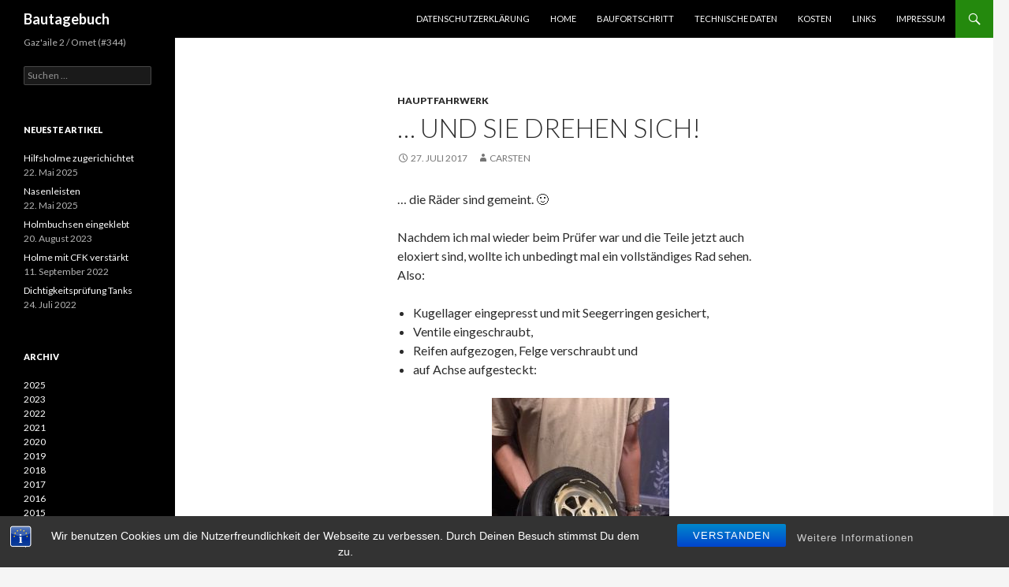

--- FILE ---
content_type: text/html; charset=UTF-8
request_url: http://bautagebuch.gazaile2.de/2017/07/und-sie-drehen-sich/
body_size: 36126
content:
<!DOCTYPE html>
<!--[if IE 7]>
<html class="ie ie7" lang="de">
<![endif]-->
<!--[if IE 8]>
<html class="ie ie8" lang="de">
<![endif]-->
<!--[if !(IE 7) | !(IE 8) ]><!-->
<html lang="de">
<!--<![endif]-->
<head>
	<meta charset="UTF-8">
	<meta name="viewport" content="width=device-width">
	<title>&#8230; und sie drehen sich! | Bautagebuch</title>
	<link rel="profile" href="http://gmpg.org/xfn/11">
	<link rel="pingback" href="http://bautagebuch.gazaile2.de/xmlrpc.php">
	<!--[if lt IE 9]>
	<script src="http://bautagebuch.gazaile2.de/wp-content/themes/twentyfourteen/js/html5.js"></script>
	<![endif]-->
	<meta name='robots' content='max-image-preview:large' />
	<style>img:is([sizes="auto" i], [sizes^="auto," i]) { contain-intrinsic-size: 3000px 1500px }</style>
	<link rel='dns-prefetch' href='//fonts.googleapis.com' />
<link rel="alternate" type="application/rss+xml" title="Bautagebuch &raquo; Feed" href="http://bautagebuch.gazaile2.de/feed/" />
<link rel="alternate" type="application/rss+xml" title="Bautagebuch &raquo; Kommentar-Feed" href="http://bautagebuch.gazaile2.de/comments/feed/" />
<link rel="alternate" type="application/rss+xml" title="Bautagebuch &raquo; &#8230; und sie drehen sich! Kommentar-Feed" href="http://bautagebuch.gazaile2.de/2017/07/und-sie-drehen-sich/feed/" />
<script type="text/javascript">
/* <![CDATA[ */
window._wpemojiSettings = {"baseUrl":"https:\/\/s.w.org\/images\/core\/emoji\/15.0.3\/72x72\/","ext":".png","svgUrl":"https:\/\/s.w.org\/images\/core\/emoji\/15.0.3\/svg\/","svgExt":".svg","source":{"concatemoji":"http:\/\/bautagebuch.gazaile2.de\/wp-includes\/js\/wp-emoji-release.min.js?ver=6.7.1"}};
/*! This file is auto-generated */
!function(i,n){var o,s,e;function c(e){try{var t={supportTests:e,timestamp:(new Date).valueOf()};sessionStorage.setItem(o,JSON.stringify(t))}catch(e){}}function p(e,t,n){e.clearRect(0,0,e.canvas.width,e.canvas.height),e.fillText(t,0,0);var t=new Uint32Array(e.getImageData(0,0,e.canvas.width,e.canvas.height).data),r=(e.clearRect(0,0,e.canvas.width,e.canvas.height),e.fillText(n,0,0),new Uint32Array(e.getImageData(0,0,e.canvas.width,e.canvas.height).data));return t.every(function(e,t){return e===r[t]})}function u(e,t,n){switch(t){case"flag":return n(e,"\ud83c\udff3\ufe0f\u200d\u26a7\ufe0f","\ud83c\udff3\ufe0f\u200b\u26a7\ufe0f")?!1:!n(e,"\ud83c\uddfa\ud83c\uddf3","\ud83c\uddfa\u200b\ud83c\uddf3")&&!n(e,"\ud83c\udff4\udb40\udc67\udb40\udc62\udb40\udc65\udb40\udc6e\udb40\udc67\udb40\udc7f","\ud83c\udff4\u200b\udb40\udc67\u200b\udb40\udc62\u200b\udb40\udc65\u200b\udb40\udc6e\u200b\udb40\udc67\u200b\udb40\udc7f");case"emoji":return!n(e,"\ud83d\udc26\u200d\u2b1b","\ud83d\udc26\u200b\u2b1b")}return!1}function f(e,t,n){var r="undefined"!=typeof WorkerGlobalScope&&self instanceof WorkerGlobalScope?new OffscreenCanvas(300,150):i.createElement("canvas"),a=r.getContext("2d",{willReadFrequently:!0}),o=(a.textBaseline="top",a.font="600 32px Arial",{});return e.forEach(function(e){o[e]=t(a,e,n)}),o}function t(e){var t=i.createElement("script");t.src=e,t.defer=!0,i.head.appendChild(t)}"undefined"!=typeof Promise&&(o="wpEmojiSettingsSupports",s=["flag","emoji"],n.supports={everything:!0,everythingExceptFlag:!0},e=new Promise(function(e){i.addEventListener("DOMContentLoaded",e,{once:!0})}),new Promise(function(t){var n=function(){try{var e=JSON.parse(sessionStorage.getItem(o));if("object"==typeof e&&"number"==typeof e.timestamp&&(new Date).valueOf()<e.timestamp+604800&&"object"==typeof e.supportTests)return e.supportTests}catch(e){}return null}();if(!n){if("undefined"!=typeof Worker&&"undefined"!=typeof OffscreenCanvas&&"undefined"!=typeof URL&&URL.createObjectURL&&"undefined"!=typeof Blob)try{var e="postMessage("+f.toString()+"("+[JSON.stringify(s),u.toString(),p.toString()].join(",")+"));",r=new Blob([e],{type:"text/javascript"}),a=new Worker(URL.createObjectURL(r),{name:"wpTestEmojiSupports"});return void(a.onmessage=function(e){c(n=e.data),a.terminate(),t(n)})}catch(e){}c(n=f(s,u,p))}t(n)}).then(function(e){for(var t in e)n.supports[t]=e[t],n.supports.everything=n.supports.everything&&n.supports[t],"flag"!==t&&(n.supports.everythingExceptFlag=n.supports.everythingExceptFlag&&n.supports[t]);n.supports.everythingExceptFlag=n.supports.everythingExceptFlag&&!n.supports.flag,n.DOMReady=!1,n.readyCallback=function(){n.DOMReady=!0}}).then(function(){return e}).then(function(){var e;n.supports.everything||(n.readyCallback(),(e=n.source||{}).concatemoji?t(e.concatemoji):e.wpemoji&&e.twemoji&&(t(e.twemoji),t(e.wpemoji)))}))}((window,document),window._wpemojiSettings);
/* ]]> */
</script>
<style id='wp-emoji-styles-inline-css' type='text/css'>

	img.wp-smiley, img.emoji {
		display: inline !important;
		border: none !important;
		box-shadow: none !important;
		height: 1em !important;
		width: 1em !important;
		margin: 0 0.07em !important;
		vertical-align: -0.1em !important;
		background: none !important;
		padding: 0 !important;
	}
</style>
<link rel='stylesheet' id='wp-block-library-css' href='http://bautagebuch.gazaile2.de/wp-includes/css/dist/block-library/style.min.css?ver=6.7.1' type='text/css' media='all' />
<style id='classic-theme-styles-inline-css' type='text/css'>
/*! This file is auto-generated */
.wp-block-button__link{color:#fff;background-color:#32373c;border-radius:9999px;box-shadow:none;text-decoration:none;padding:calc(.667em + 2px) calc(1.333em + 2px);font-size:1.125em}.wp-block-file__button{background:#32373c;color:#fff;text-decoration:none}
</style>
<style id='global-styles-inline-css' type='text/css'>
:root{--wp--preset--aspect-ratio--square: 1;--wp--preset--aspect-ratio--4-3: 4/3;--wp--preset--aspect-ratio--3-4: 3/4;--wp--preset--aspect-ratio--3-2: 3/2;--wp--preset--aspect-ratio--2-3: 2/3;--wp--preset--aspect-ratio--16-9: 16/9;--wp--preset--aspect-ratio--9-16: 9/16;--wp--preset--color--black: #000000;--wp--preset--color--cyan-bluish-gray: #abb8c3;--wp--preset--color--white: #ffffff;--wp--preset--color--pale-pink: #f78da7;--wp--preset--color--vivid-red: #cf2e2e;--wp--preset--color--luminous-vivid-orange: #ff6900;--wp--preset--color--luminous-vivid-amber: #fcb900;--wp--preset--color--light-green-cyan: #7bdcb5;--wp--preset--color--vivid-green-cyan: #00d084;--wp--preset--color--pale-cyan-blue: #8ed1fc;--wp--preset--color--vivid-cyan-blue: #0693e3;--wp--preset--color--vivid-purple: #9b51e0;--wp--preset--gradient--vivid-cyan-blue-to-vivid-purple: linear-gradient(135deg,rgba(6,147,227,1) 0%,rgb(155,81,224) 100%);--wp--preset--gradient--light-green-cyan-to-vivid-green-cyan: linear-gradient(135deg,rgb(122,220,180) 0%,rgb(0,208,130) 100%);--wp--preset--gradient--luminous-vivid-amber-to-luminous-vivid-orange: linear-gradient(135deg,rgba(252,185,0,1) 0%,rgba(255,105,0,1) 100%);--wp--preset--gradient--luminous-vivid-orange-to-vivid-red: linear-gradient(135deg,rgba(255,105,0,1) 0%,rgb(207,46,46) 100%);--wp--preset--gradient--very-light-gray-to-cyan-bluish-gray: linear-gradient(135deg,rgb(238,238,238) 0%,rgb(169,184,195) 100%);--wp--preset--gradient--cool-to-warm-spectrum: linear-gradient(135deg,rgb(74,234,220) 0%,rgb(151,120,209) 20%,rgb(207,42,186) 40%,rgb(238,44,130) 60%,rgb(251,105,98) 80%,rgb(254,248,76) 100%);--wp--preset--gradient--blush-light-purple: linear-gradient(135deg,rgb(255,206,236) 0%,rgb(152,150,240) 100%);--wp--preset--gradient--blush-bordeaux: linear-gradient(135deg,rgb(254,205,165) 0%,rgb(254,45,45) 50%,rgb(107,0,62) 100%);--wp--preset--gradient--luminous-dusk: linear-gradient(135deg,rgb(255,203,112) 0%,rgb(199,81,192) 50%,rgb(65,88,208) 100%);--wp--preset--gradient--pale-ocean: linear-gradient(135deg,rgb(255,245,203) 0%,rgb(182,227,212) 50%,rgb(51,167,181) 100%);--wp--preset--gradient--electric-grass: linear-gradient(135deg,rgb(202,248,128) 0%,rgb(113,206,126) 100%);--wp--preset--gradient--midnight: linear-gradient(135deg,rgb(2,3,129) 0%,rgb(40,116,252) 100%);--wp--preset--font-size--small: 13px;--wp--preset--font-size--medium: 20px;--wp--preset--font-size--large: 36px;--wp--preset--font-size--x-large: 42px;--wp--preset--spacing--20: 0.44rem;--wp--preset--spacing--30: 0.67rem;--wp--preset--spacing--40: 1rem;--wp--preset--spacing--50: 1.5rem;--wp--preset--spacing--60: 2.25rem;--wp--preset--spacing--70: 3.38rem;--wp--preset--spacing--80: 5.06rem;--wp--preset--shadow--natural: 6px 6px 9px rgba(0, 0, 0, 0.2);--wp--preset--shadow--deep: 12px 12px 50px rgba(0, 0, 0, 0.4);--wp--preset--shadow--sharp: 6px 6px 0px rgba(0, 0, 0, 0.2);--wp--preset--shadow--outlined: 6px 6px 0px -3px rgba(255, 255, 255, 1), 6px 6px rgba(0, 0, 0, 1);--wp--preset--shadow--crisp: 6px 6px 0px rgba(0, 0, 0, 1);}:where(.is-layout-flex){gap: 0.5em;}:where(.is-layout-grid){gap: 0.5em;}body .is-layout-flex{display: flex;}.is-layout-flex{flex-wrap: wrap;align-items: center;}.is-layout-flex > :is(*, div){margin: 0;}body .is-layout-grid{display: grid;}.is-layout-grid > :is(*, div){margin: 0;}:where(.wp-block-columns.is-layout-flex){gap: 2em;}:where(.wp-block-columns.is-layout-grid){gap: 2em;}:where(.wp-block-post-template.is-layout-flex){gap: 1.25em;}:where(.wp-block-post-template.is-layout-grid){gap: 1.25em;}.has-black-color{color: var(--wp--preset--color--black) !important;}.has-cyan-bluish-gray-color{color: var(--wp--preset--color--cyan-bluish-gray) !important;}.has-white-color{color: var(--wp--preset--color--white) !important;}.has-pale-pink-color{color: var(--wp--preset--color--pale-pink) !important;}.has-vivid-red-color{color: var(--wp--preset--color--vivid-red) !important;}.has-luminous-vivid-orange-color{color: var(--wp--preset--color--luminous-vivid-orange) !important;}.has-luminous-vivid-amber-color{color: var(--wp--preset--color--luminous-vivid-amber) !important;}.has-light-green-cyan-color{color: var(--wp--preset--color--light-green-cyan) !important;}.has-vivid-green-cyan-color{color: var(--wp--preset--color--vivid-green-cyan) !important;}.has-pale-cyan-blue-color{color: var(--wp--preset--color--pale-cyan-blue) !important;}.has-vivid-cyan-blue-color{color: var(--wp--preset--color--vivid-cyan-blue) !important;}.has-vivid-purple-color{color: var(--wp--preset--color--vivid-purple) !important;}.has-black-background-color{background-color: var(--wp--preset--color--black) !important;}.has-cyan-bluish-gray-background-color{background-color: var(--wp--preset--color--cyan-bluish-gray) !important;}.has-white-background-color{background-color: var(--wp--preset--color--white) !important;}.has-pale-pink-background-color{background-color: var(--wp--preset--color--pale-pink) !important;}.has-vivid-red-background-color{background-color: var(--wp--preset--color--vivid-red) !important;}.has-luminous-vivid-orange-background-color{background-color: var(--wp--preset--color--luminous-vivid-orange) !important;}.has-luminous-vivid-amber-background-color{background-color: var(--wp--preset--color--luminous-vivid-amber) !important;}.has-light-green-cyan-background-color{background-color: var(--wp--preset--color--light-green-cyan) !important;}.has-vivid-green-cyan-background-color{background-color: var(--wp--preset--color--vivid-green-cyan) !important;}.has-pale-cyan-blue-background-color{background-color: var(--wp--preset--color--pale-cyan-blue) !important;}.has-vivid-cyan-blue-background-color{background-color: var(--wp--preset--color--vivid-cyan-blue) !important;}.has-vivid-purple-background-color{background-color: var(--wp--preset--color--vivid-purple) !important;}.has-black-border-color{border-color: var(--wp--preset--color--black) !important;}.has-cyan-bluish-gray-border-color{border-color: var(--wp--preset--color--cyan-bluish-gray) !important;}.has-white-border-color{border-color: var(--wp--preset--color--white) !important;}.has-pale-pink-border-color{border-color: var(--wp--preset--color--pale-pink) !important;}.has-vivid-red-border-color{border-color: var(--wp--preset--color--vivid-red) !important;}.has-luminous-vivid-orange-border-color{border-color: var(--wp--preset--color--luminous-vivid-orange) !important;}.has-luminous-vivid-amber-border-color{border-color: var(--wp--preset--color--luminous-vivid-amber) !important;}.has-light-green-cyan-border-color{border-color: var(--wp--preset--color--light-green-cyan) !important;}.has-vivid-green-cyan-border-color{border-color: var(--wp--preset--color--vivid-green-cyan) !important;}.has-pale-cyan-blue-border-color{border-color: var(--wp--preset--color--pale-cyan-blue) !important;}.has-vivid-cyan-blue-border-color{border-color: var(--wp--preset--color--vivid-cyan-blue) !important;}.has-vivid-purple-border-color{border-color: var(--wp--preset--color--vivid-purple) !important;}.has-vivid-cyan-blue-to-vivid-purple-gradient-background{background: var(--wp--preset--gradient--vivid-cyan-blue-to-vivid-purple) !important;}.has-light-green-cyan-to-vivid-green-cyan-gradient-background{background: var(--wp--preset--gradient--light-green-cyan-to-vivid-green-cyan) !important;}.has-luminous-vivid-amber-to-luminous-vivid-orange-gradient-background{background: var(--wp--preset--gradient--luminous-vivid-amber-to-luminous-vivid-orange) !important;}.has-luminous-vivid-orange-to-vivid-red-gradient-background{background: var(--wp--preset--gradient--luminous-vivid-orange-to-vivid-red) !important;}.has-very-light-gray-to-cyan-bluish-gray-gradient-background{background: var(--wp--preset--gradient--very-light-gray-to-cyan-bluish-gray) !important;}.has-cool-to-warm-spectrum-gradient-background{background: var(--wp--preset--gradient--cool-to-warm-spectrum) !important;}.has-blush-light-purple-gradient-background{background: var(--wp--preset--gradient--blush-light-purple) !important;}.has-blush-bordeaux-gradient-background{background: var(--wp--preset--gradient--blush-bordeaux) !important;}.has-luminous-dusk-gradient-background{background: var(--wp--preset--gradient--luminous-dusk) !important;}.has-pale-ocean-gradient-background{background: var(--wp--preset--gradient--pale-ocean) !important;}.has-electric-grass-gradient-background{background: var(--wp--preset--gradient--electric-grass) !important;}.has-midnight-gradient-background{background: var(--wp--preset--gradient--midnight) !important;}.has-small-font-size{font-size: var(--wp--preset--font-size--small) !important;}.has-medium-font-size{font-size: var(--wp--preset--font-size--medium) !important;}.has-large-font-size{font-size: var(--wp--preset--font-size--large) !important;}.has-x-large-font-size{font-size: var(--wp--preset--font-size--x-large) !important;}
:where(.wp-block-post-template.is-layout-flex){gap: 1.25em;}:where(.wp-block-post-template.is-layout-grid){gap: 1.25em;}
:where(.wp-block-columns.is-layout-flex){gap: 2em;}:where(.wp-block-columns.is-layout-grid){gap: 2em;}
:root :where(.wp-block-pullquote){font-size: 1.5em;line-height: 1.6;}
</style>
<link rel='stylesheet' id='bst-styles-css' href='http://bautagebuch.gazaile2.de/wp-content/plugins/bst-dsgvo-cookie/includes/css/style.css?ver=6.7.1' type='text/css' media='all' />
<link rel='stylesheet' id='bst-alert1-css-css' href='http://bautagebuch.gazaile2.de/wp-content/plugins/bst-dsgvo-cookie/includes/css/bst-mesage.css?ver=6.7.1' type='text/css' media='all' />
<link rel='stylesheet' id='bst-alert2-css-css' href='http://bautagebuch.gazaile2.de/wp-content/plugins/bst-dsgvo-cookie/includes/css/bst-mesage-flat-theme.css?ver=6.7.1' type='text/css' media='all' />
<link rel='stylesheet' id='twentyfourteen-lato-css' href='//fonts.googleapis.com/css?family=Lato%3A300%2C400%2C700%2C900%2C300italic%2C400italic%2C700italic' type='text/css' media='all' />
<link rel='stylesheet' id='genericons-css' href='http://bautagebuch.gazaile2.de/wp-content/themes/twentyfourteen/genericons/genericons.css?ver=3.0.2' type='text/css' media='all' />
<link rel='stylesheet' id='twentyfourteen-style-css' href='http://bautagebuch.gazaile2.de/wp-content/themes/twentyfourteen/style.css?ver=6.7.1' type='text/css' media='all' />
<!--[if lt IE 9]>
<link rel='stylesheet' id='twentyfourteen-ie-css' href='http://bautagebuch.gazaile2.de/wp-content/themes/twentyfourteen/css/ie.css?ver=20131205' type='text/css' media='all' />
<![endif]-->
<link rel='stylesheet' id='tablepress-default-css' href='http://bautagebuch.gazaile2.de/wp-content/tablepress-combined.min.css?ver=18' type='text/css' media='all' />
<script type="text/javascript" src="http://bautagebuch.gazaile2.de/wp-includes/js/jquery/jquery.min.js?ver=3.7.1" id="jquery-core-js"></script>
<script type="text/javascript" src="http://bautagebuch.gazaile2.de/wp-includes/js/jquery/jquery-migrate.min.js?ver=3.4.1" id="jquery-migrate-js"></script>
<link rel="https://api.w.org/" href="http://bautagebuch.gazaile2.de/wp-json/" /><link rel="alternate" title="JSON" type="application/json" href="http://bautagebuch.gazaile2.de/wp-json/wp/v2/posts/1255" /><link rel="EditURI" type="application/rsd+xml" title="RSD" href="http://bautagebuch.gazaile2.de/xmlrpc.php?rsd" />
<meta name="generator" content="WordPress 6.7.1" />
<link rel="canonical" href="http://bautagebuch.gazaile2.de/2017/07/und-sie-drehen-sich/" />
<link rel='shortlink' href='http://bautagebuch.gazaile2.de/?p=1255' />
<link rel="alternate" title="oEmbed (JSON)" type="application/json+oembed" href="http://bautagebuch.gazaile2.de/wp-json/oembed/1.0/embed?url=http%3A%2F%2Fbautagebuch.gazaile2.de%2F2017%2F07%2Fund-sie-drehen-sich%2F" />
<link rel="alternate" title="oEmbed (XML)" type="text/xml+oembed" href="http://bautagebuch.gazaile2.de/wp-json/oembed/1.0/embed?url=http%3A%2F%2Fbautagebuch.gazaile2.de%2F2017%2F07%2Fund-sie-drehen-sich%2F&#038;format=xml" />
<style type="text/css">.recentcomments a{display:inline !important;padding:0 !important;margin:0 !important;}</style></head>

<body class="post-template-default single single-post postid-1255 single-format-standard masthead-fixed full-width footer-widgets singular">
<div id="page" class="hfeed site">
	
	<header id="masthead" class="site-header" role="banner">
		<div class="header-main">
			<h1 class="site-title"><a href="http://bautagebuch.gazaile2.de/" rel="home">Bautagebuch</a></h1>

			<div class="search-toggle">
				<a href="#search-container" class="screen-reader-text">Suchen</a>
			</div>

			<nav id="primary-navigation" class="site-navigation primary-navigation" role="navigation">
				<h1 class="menu-toggle">Primäres Menü</h1>
				<a class="screen-reader-text skip-link" href="#content">Springe zum Inhalt</a>
				<div class="nav-menu"><ul>
<li class="page_item page-item-1354"><a href="http://bautagebuch.gazaile2.de/datenschutzerklaerung/">Datenschutzerklärung</a></li>
<li class="page_item page-item-2"><a href="http://bautagebuch.gazaile2.de/">Home</a></li>
<li class="page_item page-item-236"><a href="http://bautagebuch.gazaile2.de/baureihenfolge/">Baufortschritt</a></li>
<li class="page_item page-item-139"><a href="http://bautagebuch.gazaile2.de/technische-daten/">Technische Daten</a></li>
<li class="page_item page-item-251"><a href="http://bautagebuch.gazaile2.de/kosten/">Kosten</a></li>
<li class="page_item page-item-201"><a href="http://bautagebuch.gazaile2.de/links/">Links</a></li>
<li class="page_item page-item-69"><a href="http://bautagebuch.gazaile2.de/ueber-den-erbauer/">Impressum</a></li>
</ul></div>
			</nav>
		</div>

		<div id="search-container" class="search-box-wrapper hide">
			<div class="search-box">
				<form role="search" method="get" class="search-form" action="http://bautagebuch.gazaile2.de/">
				<label>
					<span class="screen-reader-text">Suche nach:</span>
					<input type="search" class="search-field" placeholder="Suchen …" value="" name="s" />
				</label>
				<input type="submit" class="search-submit" value="Suchen" />
			</form>			</div>
		</div>
	</header><!-- #masthead -->

	<div id="main" class="site-main">

	<div id="primary" class="content-area">
		<div id="content" class="site-content" role="main">
			
<article id="post-1255" class="post-1255 post type-post status-publish format-standard hentry category-hauptfahrwerk">
	
	<header class="entry-header">
				<div class="entry-meta">
			<span class="cat-links"><a href="http://bautagebuch.gazaile2.de/category/05_fahrwerk/hauptfahrwerk/" rel="category tag">Hauptfahrwerk</a></span>
		</div>
		<h1 class="entry-title">&#8230; und sie drehen sich!</h1>
		<div class="entry-meta">
			<span class="entry-date"><a href="http://bautagebuch.gazaile2.de/2017/07/und-sie-drehen-sich/" rel="bookmark"><time class="entry-date" datetime="2017-07-27T00:38:40+02:00">27. Juli 2017</time></a></span> <span class="byline"><span class="author vcard"><a class="url fn n" href="http://bautagebuch.gazaile2.de/author/carsten/" rel="author">Carsten</a></span></span>		</div><!-- .entry-meta -->
	</header><!-- .entry-header -->

		<div class="entry-content">
		<p>&#8230; die Räder sind gemeint. 🙂</p>
<p>Nachdem ich mal wieder beim Prüfer war und die Teile jetzt auch eloxiert sind, wollte ich unbedingt mal ein vollständiges Rad sehen. Also:</p>
<ul>
<li>Kugellager eingepresst und mit Seegerringen gesichert,</li>
<li>Ventile eingeschraubt,</li>
<li>Reifen aufgezogen, Felge verschraubt und</li>
<li>auf Achse aufgesteckt:</li>
</ul>
<div id="attachment_1256" style="width: 235px" class="wp-caption aligncenter"><a href="http://bautagebuch.gazaile2.de/wp-content/uploads/2017/07/20170726_2158.jpg"><img fetchpriority="high" decoding="async" aria-describedby="caption-attachment-1256" class="size-medium wp-image-1256" src="http://bautagebuch.gazaile2.de/wp-content/uploads/2017/07/20170726_2158-225x300.jpg" alt="" width="225" height="300" srcset="http://bautagebuch.gazaile2.de/wp-content/uploads/2017/07/20170726_2158-225x300.jpg 225w, http://bautagebuch.gazaile2.de/wp-content/uploads/2017/07/20170726_2158.jpg 480w" sizes="(max-width: 225px) 100vw, 225px" /></a><p id="caption-attachment-1256" class="wp-caption-text">Hauptrad I.</p></div>
<div id="attachment_1258" style="width: 235px" class="wp-caption aligncenter"><a href="http://bautagebuch.gazaile2.de/wp-content/uploads/2017/07/20170726_2157.jpg"><img decoding="async" aria-describedby="caption-attachment-1258" class="size-medium wp-image-1258" src="http://bautagebuch.gazaile2.de/wp-content/uploads/2017/07/20170726_2157-225x300.jpg" alt="" width="225" height="300" srcset="http://bautagebuch.gazaile2.de/wp-content/uploads/2017/07/20170726_2157-225x300.jpg 225w, http://bautagebuch.gazaile2.de/wp-content/uploads/2017/07/20170726_2157.jpg 480w" sizes="(max-width: 225px) 100vw, 225px" /></a><p id="caption-attachment-1258" class="wp-caption-text">Hauptrad II.</p></div>
<p>Und das tollste ist: Aufpumpen ließ sich der Reifen auch noch! 🙂<br />
Das passende Video zur Funktion dazu findet sich hier:</p>
<p><iframe src="https://www.youtube.com/embed/v_CXfC5_UJc" width="560" height="315" frameborder="0" allowfullscreen="allowfullscreen"></iframe></p>
	</div><!-- .entry-content -->
	
	</article><!-- #post-## -->
	<nav class="navigation post-navigation" role="navigation">
		<h1 class="screen-reader-text">Beitrags-Navigation</h1>
		<div class="nav-links">
			<a href="http://bautagebuch.gazaile2.de/2017/07/bugradgabel/" rel="prev"><span class="meta-nav">Vorheriger Beitrag</span>Bugradgabel</a><a href="http://bautagebuch.gazaile2.de/2017/07/getriebeteile-zusammenbau/" rel="next"><span class="meta-nav">Nächster Beitrag</span>Zusammenbau etlicher Teile</a>		</div><!-- .nav-links -->
	</nav><!-- .navigation -->
			</div><!-- #content -->
	</div><!-- #primary -->

<div id="secondary">
		<h2 class="site-description">Gaz&#039;aile 2 / Omet (#344)</h2>
	
	
		<div id="primary-sidebar" class="primary-sidebar widget-area" role="complementary">
		<aside id="search-2" class="widget widget_search"><form role="search" method="get" class="search-form" action="http://bautagebuch.gazaile2.de/">
				<label>
					<span class="screen-reader-text">Suche nach:</span>
					<input type="search" class="search-field" placeholder="Suchen …" value="" name="s" />
				</label>
				<input type="submit" class="search-submit" value="Suchen" />
			</form></aside>
		<aside id="recent-posts-2" class="widget widget_recent_entries">
		<h1 class="widget-title">Neueste Artikel</h1>
		<ul>
											<li>
					<a href="http://bautagebuch.gazaile2.de/2025/05/hilfsholme-zugerichichtet/">Hilfsholme zugerichichtet</a>
											<span class="post-date">22. Mai 2025</span>
									</li>
											<li>
					<a href="http://bautagebuch.gazaile2.de/2025/05/nasenleisten/">Nasenleisten</a>
											<span class="post-date">22. Mai 2025</span>
									</li>
											<li>
					<a href="http://bautagebuch.gazaile2.de/2023/08/holmbuchsen-eingeklebt/">Holmbuchsen eingeklebt</a>
											<span class="post-date">20. August 2023</span>
									</li>
											<li>
					<a href="http://bautagebuch.gazaile2.de/2022/09/holme-mit-cfk-verstaerkt/">Holme mit CFK verstärkt</a>
											<span class="post-date">11. September 2022</span>
									</li>
											<li>
					<a href="http://bautagebuch.gazaile2.de/2022/07/dichtigkeitspruefung-tanks/">Dichtigkeitsprüfung Tanks</a>
											<span class="post-date">24. Juli 2022</span>
									</li>
					</ul>

		</aside><aside id="annual_archive_widget-2" class="widget Annual_Archive_Widget"><h1 class="widget-title">Archiv</h1>		<ul>
			<li><a href='http://bautagebuch.gazaile2.de/2025/'>2025</a></li>
	<li><a href='http://bautagebuch.gazaile2.de/2023/'>2023</a></li>
	<li><a href='http://bautagebuch.gazaile2.de/2022/'>2022</a></li>
	<li><a href='http://bautagebuch.gazaile2.de/2021/'>2021</a></li>
	<li><a href='http://bautagebuch.gazaile2.de/2020/'>2020</a></li>
	<li><a href='http://bautagebuch.gazaile2.de/2019/'>2019</a></li>
	<li><a href='http://bautagebuch.gazaile2.de/2018/'>2018</a></li>
	<li><a href='http://bautagebuch.gazaile2.de/2017/'>2017</a></li>
	<li><a href='http://bautagebuch.gazaile2.de/2016/'>2016</a></li>
	<li><a href='http://bautagebuch.gazaile2.de/2015/'>2015</a></li>
	<li><a href='http://bautagebuch.gazaile2.de/2014/'>2014</a></li>
	<li><a href='http://bautagebuch.gazaile2.de/2013/'>2013</a></li>
		</ul>
		</aside><aside id="categories-2" class="widget widget_categories"><h1 class="widget-title">Kategorien</h1><form action="http://bautagebuch.gazaile2.de" method="get"><label class="screen-reader-text" for="cat">Kategorien</label><select  name='cat' id='cat' class='postform'>
	<option value='-1'>Kategorie auswählen</option>
	<option class="level-0" value="23">Beplankung</option>
	<option class="level-0" value="30">Bögen</option>
	<option class="level-0" value="32">Bugrad</option>
	<option class="level-0" value="24">Dämpfungsflosse</option>
	<option class="level-0" value="11">Fahrwerk</option>
	<option class="level-0" value="29">Fahrwerksschwinge</option>
	<option class="level-0" value="17">Fliegerei</option>
	<option class="level-0" value="6">Harz</option>
	<option class="level-0" value="33">Hauptfahrwerk</option>
	<option class="level-0" value="10">Höhenleitwerk</option>
	<option class="level-0" value="22">Holme/Leisten</option>
	<option class="level-0" value="8">Holz</option>
	<option class="level-0" value="12">Kontrollsystem</option>
	<option class="level-0" value="5">Materialbeschaffung</option>
	<option class="level-0" value="19">Metall</option>
	<option class="level-0" value="15">Motor</option>
	<option class="level-0" value="28">Motorhauben</option>
	<option class="level-0" value="16">Planänderungen</option>
	<option class="level-0" value="25">Ruder</option>
	<option class="level-0" value="3">Rumpf</option>
	<option class="level-0" value="18">Schaum</option>
	<option class="level-0" value="9">Seitenleitwerk</option>
	<option class="level-0" value="26">Sitze</option>
	<option class="level-0" value="4">Spanten</option>
	<option class="level-0" value="27">Spinner</option>
	<option class="level-0" value="35">Tanks</option>
	<option class="level-0" value="21">Tragflächen</option>
	<option class="level-0" value="13">Verbundwerkstoffe</option>
	<option class="level-0" value="7">Werkstatt</option>
	<option class="level-0" value="31">Winglets</option>
	<option class="level-0" value="2">Zulassung</option>
</select>
</form><script type="text/javascript">
/* <![CDATA[ */

(function() {
	var dropdown = document.getElementById( "cat" );
	function onCatChange() {
		if ( dropdown.options[ dropdown.selectedIndex ].value > 0 ) {
			dropdown.parentNode.submit();
		}
	}
	dropdown.onchange = onCatChange;
})();

/* ]]> */
</script>
</aside><aside id="meta-2" class="widget widget_meta"><h1 class="widget-title">Meta</h1>
		<ul>
						<li><a href="http://bautagebuch.gazaile2.de/wp-login.php">Anmelden</a></li>
			<li><a href="http://bautagebuch.gazaile2.de/feed/">Feed der Einträge</a></li>
			<li><a href="http://bautagebuch.gazaile2.de/comments/feed/">Kommentar-Feed</a></li>

			<li><a href="https://de.wordpress.org/">WordPress.org</a></li>
		</ul>

		</aside>	</div><!-- #primary-sidebar -->
	</div><!-- #secondary -->

		</div><!-- #main -->

		<footer id="colophon" class="site-footer" role="contentinfo">

			
<div id="supplementary">
	<div id="footer-sidebar" class="footer-sidebar widget-area" role="complementary">
		<aside id="recent-comments-3" class="widget widget_recent_comments"><h1 class="widget-title">Neueste Kommentare</h1><ul id="recentcomments"><li class="recentcomments"><span class="comment-author-link"><a href="http://Gazaile%20Portugal%20(facebook)" class="url" rel="ugc external nofollow">Fernando Oliveira</a></span> bei <a href="http://bautagebuch.gazaile2.de/#comment-371">Home</a></li><li class="recentcomments"><span class="comment-author-link"><a href="http://bautagebuch.gazaile2.de/2020/03/tank-prototyp/" class="url" rel="ugc">Tank-Prototyp | Bautagebuch</a></span> bei <a href="http://bautagebuch.gazaile2.de/2014/12/formen-v/#comment-358">Formen (V)</a></li><li class="recentcomments"><span class="comment-author-link"><a href="http://bautagebuch.gazaile2.de/2019/05/kuehler-abluftfuehrung/" class="url" rel="ugc">Kühler-Abluftführung | Bautagebuch</a></span> bei <a href="http://bautagebuch.gazaile2.de/2018/10/sammler-kuehler-zuluft-nochmal/#comment-290">Sammler Kühler-Zuluft, nochmal&#8230;</a></li><li class="recentcomments"><span class="comment-author-link"><a href="http://bautagebuch.gazaile2.de/2018/10/sammler-kuehler-zuluft-nochmal/" class="url" rel="ugc">Sammler Kühler-Zuluft, nochmal&#8230; | Bautagebuch</a></span> bei <a href="http://bautagebuch.gazaile2.de/2015/09/kuehler-iv/#comment-82">Kühler IV</a></li><li class="recentcomments"><span class="comment-author-link"><a href="http://bautagebuch.gazaile2.de/2018/07/bugrad-und-motor/" class="url" rel="ugc">Bugrad und Motor | Bautagebuch</a></span> bei <a href="http://bautagebuch.gazaile2.de/2016/04/bugradanlenkung/#comment-56">Bugradanlenkung</a></li></ul></aside>	</div><!-- #footer-sidebar -->
</div><!-- #supplementary -->

			<div class="site-info">
								<a href="http://wordpress.org/">Stolz präsentiert von WordPress</a>
			</div><!-- .site-info -->
		</footer><!-- #colophon -->
	</div><!-- #page -->

	       
				<div id="BSTDSGVOCookiInfo" style="display:none">
			<div style="font-size:28px;margin-top:0px;margin-bottom:5px;padding-top:0px;">Hinweispflicht zu Cookies</div>
			<p style="font-size:14px;line-height:18px;margin-bottom:5px">Webseitenbetreiber müssen, um Ihre Webseiten DSGVO konform zu publizieren, ihre Besucher auf die Verwendung von Cookies hinweisen und darüber informieren, dass bei weiterem Besuch der Webseite von der Einwilligung des Nutzers 
in die Verwendung von Cookies ausgegangen wird.</p>
<P style="font-size:14px;font-weight:bold;line-height:18px;margin-bottom:20px">Der eingeblendete Hinweis Banner dient dieser Informationspflicht.</p>
<P style="font-size:14px;font-weight:normal;line-height:18px;margin-bottom:20px">Sie können das Setzen von Cookies in Ihren Browser Einstellungen allgemein oder für bestimmte Webseiten verhindern. 
Eine Anleitung zum Blockieren von Cookies finden Sie 
<a class="bst-popup-link" title="Cookies blockieren, deaktivieren und löschen" href="https://bst.software/aktuelles/cookies-blockieren-deaktivieren-und-loeschen-browser-einstellungen/" target="_blank" rel="nofollow">
hier.</a></p>

<div class="bst-copyright" style="font-size:12px;line-height:14px"><span class="bst-copyright-span1">
WordPress Plugin Entwicklung von </span><a class="bst-popup-link" title="Offizielle Pluginseite besuchen" href="https://bst.software/aktuelles/dsgvo-cookie-hinweis-bst-dsgvo-cookie-wordpress-plugin/" target="_blank" rel="nofollow">
<span class="bst-copyright-span2">BST Software</span></a> </div>
		</div>
		
 		<div class="bst-panel group bst-panel-fixed" style="background:#333333; border-bottom:0px solid #555555; font-family:'Arial';">
		<span class="bst-info" title="Erfahren Sie mehr zu diesem Cookie Hinweis [BST DSGVO Cookie]"></span>
		<script type="text/javascript">
			
			var bst_btn_bg1 = "#067cd1";
			var bst_btn_bg2 = "#CCCCCC";
			var bst_show_info = 1;

			jQuery( document ).ready(function() {
				jQuery('.bst-accept-btn').hover(
					function(){
						jQuery(this).css('background-color', '');
        				jQuery(this).css('background-color', bst_btn_bg2);
    				},
    				function(){
						jQuery(this).css('background-color', '');
        				jQuery(this).css('background-color',  bst_btn_bg1);
    				});
			});

			if (bst_show_info==1) {	
				bsti = document.querySelector('.bst-info');
				bsti.addEventListener('click', function (e) {       
					vex.dialog.alert({
    				unsafeMessage: jQuery('#BSTDSGVOCookiInfo').html(),
					showCloseButton: false,
    				escapeButtonCloses: true,
    				overlayClosesOnClick: true,
    				className: 'vex-theme-flat-attack'
    				})
    			});
			}

		</script>
			<div class="bst-wrapper group" style="width:90%; max-width:1280px; padding:10px 0;">
			    <div class="bst-msg" style="font-family:Arial; color:#FFFFFF;">Wir benutzen Cookies um die Nutzerfreundlichkeit der Webseite zu verbessen. Durch Deinen Besuch stimmst Du dem zu.</div>
                <div class="bst-links">						
													<button type="button" class="btn btn-primary btn-lg gradient bst-accept" onlick="#"><a href="#">Verstanden</a></button>
							
                    <a style="font-family:'Arial'; color:#cccccc;" href="/datenschutzerklaerung" class="bst-info-btn" target="_self">Weitere Informationen</a>
                </div>
				<div class="float"></div>
            </div>
        </div>
	
	<script type="text/javascript" src="http://bautagebuch.gazaile2.de/wp-content/plugins/bst-dsgvo-cookie/includes/js/scripts.js?ver=1.0" id="bst-scripts-js"></script>
<script type="text/javascript" src="http://bautagebuch.gazaile2.de/wp-content/plugins/bst-dsgvo-cookie/includes/js/bst-message.js?ver=1.0" id="bst-alert-script-js"></script>
<script type="text/javascript" src="http://bautagebuch.gazaile2.de/wp-includes/js/imagesloaded.min.js?ver=5.0.0" id="imagesloaded-js"></script>
<script type="text/javascript" src="http://bautagebuch.gazaile2.de/wp-includes/js/masonry.min.js?ver=4.2.2" id="masonry-js"></script>
<script type="text/javascript" src="http://bautagebuch.gazaile2.de/wp-includes/js/jquery/jquery.masonry.min.js?ver=3.1.2b" id="jquery-masonry-js"></script>
<script type="text/javascript" src="http://bautagebuch.gazaile2.de/wp-content/themes/twentyfourteen/js/functions.js?ver=20131209" id="twentyfourteen-script-js"></script>
</body>
</html>